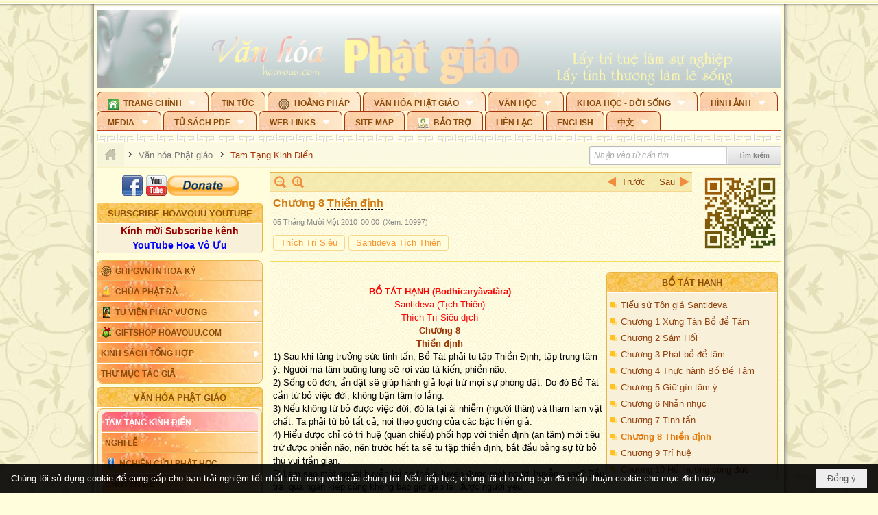

--- FILE ---
content_type: text/html; charset=utf-8
request_url: https://accounts.google.com/o/oauth2/postmessageRelay?parent=https%3A%2F%2Fhoavouu.com&jsh=m%3B%2F_%2Fscs%2Fabc-static%2F_%2Fjs%2Fk%3Dgapi.lb.en.OE6tiwO4KJo.O%2Fd%3D1%2Frs%3DAHpOoo_Itz6IAL6GO-n8kgAepm47TBsg1Q%2Fm%3D__features__
body_size: 163
content:
<!DOCTYPE html><html><head><title></title><meta http-equiv="content-type" content="text/html; charset=utf-8"><meta http-equiv="X-UA-Compatible" content="IE=edge"><meta name="viewport" content="width=device-width, initial-scale=1, minimum-scale=1, maximum-scale=1, user-scalable=0"><script src='https://ssl.gstatic.com/accounts/o/2580342461-postmessagerelay.js' nonce="ItXFQzZGlFem8pQkL_9qnQ"></script></head><body><script type="text/javascript" src="https://apis.google.com/js/rpc:shindig_random.js?onload=init" nonce="ItXFQzZGlFem8pQkL_9qnQ"></script></body></html>

--- FILE ---
content_type: text/html; charset=utf-8
request_url: https://www.google.com/recaptcha/api2/anchor?ar=1&k=6LefkQcTAAAAAG-Bo_ww--wNpej57bbjW4h8paf2&co=aHR0cHM6Ly9ob2F2b3V1LmNvbTo0NDM.&hl=vi&v=PoyoqOPhxBO7pBk68S4YbpHZ&size=normal&anchor-ms=20000&execute-ms=30000&cb=j8naipgvs1s
body_size: 49419
content:
<!DOCTYPE HTML><html dir="ltr" lang="vi"><head><meta http-equiv="Content-Type" content="text/html; charset=UTF-8">
<meta http-equiv="X-UA-Compatible" content="IE=edge">
<title>reCAPTCHA</title>
<style type="text/css">
/* cyrillic-ext */
@font-face {
  font-family: 'Roboto';
  font-style: normal;
  font-weight: 400;
  font-stretch: 100%;
  src: url(//fonts.gstatic.com/s/roboto/v48/KFO7CnqEu92Fr1ME7kSn66aGLdTylUAMa3GUBHMdazTgWw.woff2) format('woff2');
  unicode-range: U+0460-052F, U+1C80-1C8A, U+20B4, U+2DE0-2DFF, U+A640-A69F, U+FE2E-FE2F;
}
/* cyrillic */
@font-face {
  font-family: 'Roboto';
  font-style: normal;
  font-weight: 400;
  font-stretch: 100%;
  src: url(//fonts.gstatic.com/s/roboto/v48/KFO7CnqEu92Fr1ME7kSn66aGLdTylUAMa3iUBHMdazTgWw.woff2) format('woff2');
  unicode-range: U+0301, U+0400-045F, U+0490-0491, U+04B0-04B1, U+2116;
}
/* greek-ext */
@font-face {
  font-family: 'Roboto';
  font-style: normal;
  font-weight: 400;
  font-stretch: 100%;
  src: url(//fonts.gstatic.com/s/roboto/v48/KFO7CnqEu92Fr1ME7kSn66aGLdTylUAMa3CUBHMdazTgWw.woff2) format('woff2');
  unicode-range: U+1F00-1FFF;
}
/* greek */
@font-face {
  font-family: 'Roboto';
  font-style: normal;
  font-weight: 400;
  font-stretch: 100%;
  src: url(//fonts.gstatic.com/s/roboto/v48/KFO7CnqEu92Fr1ME7kSn66aGLdTylUAMa3-UBHMdazTgWw.woff2) format('woff2');
  unicode-range: U+0370-0377, U+037A-037F, U+0384-038A, U+038C, U+038E-03A1, U+03A3-03FF;
}
/* math */
@font-face {
  font-family: 'Roboto';
  font-style: normal;
  font-weight: 400;
  font-stretch: 100%;
  src: url(//fonts.gstatic.com/s/roboto/v48/KFO7CnqEu92Fr1ME7kSn66aGLdTylUAMawCUBHMdazTgWw.woff2) format('woff2');
  unicode-range: U+0302-0303, U+0305, U+0307-0308, U+0310, U+0312, U+0315, U+031A, U+0326-0327, U+032C, U+032F-0330, U+0332-0333, U+0338, U+033A, U+0346, U+034D, U+0391-03A1, U+03A3-03A9, U+03B1-03C9, U+03D1, U+03D5-03D6, U+03F0-03F1, U+03F4-03F5, U+2016-2017, U+2034-2038, U+203C, U+2040, U+2043, U+2047, U+2050, U+2057, U+205F, U+2070-2071, U+2074-208E, U+2090-209C, U+20D0-20DC, U+20E1, U+20E5-20EF, U+2100-2112, U+2114-2115, U+2117-2121, U+2123-214F, U+2190, U+2192, U+2194-21AE, U+21B0-21E5, U+21F1-21F2, U+21F4-2211, U+2213-2214, U+2216-22FF, U+2308-230B, U+2310, U+2319, U+231C-2321, U+2336-237A, U+237C, U+2395, U+239B-23B7, U+23D0, U+23DC-23E1, U+2474-2475, U+25AF, U+25B3, U+25B7, U+25BD, U+25C1, U+25CA, U+25CC, U+25FB, U+266D-266F, U+27C0-27FF, U+2900-2AFF, U+2B0E-2B11, U+2B30-2B4C, U+2BFE, U+3030, U+FF5B, U+FF5D, U+1D400-1D7FF, U+1EE00-1EEFF;
}
/* symbols */
@font-face {
  font-family: 'Roboto';
  font-style: normal;
  font-weight: 400;
  font-stretch: 100%;
  src: url(//fonts.gstatic.com/s/roboto/v48/KFO7CnqEu92Fr1ME7kSn66aGLdTylUAMaxKUBHMdazTgWw.woff2) format('woff2');
  unicode-range: U+0001-000C, U+000E-001F, U+007F-009F, U+20DD-20E0, U+20E2-20E4, U+2150-218F, U+2190, U+2192, U+2194-2199, U+21AF, U+21E6-21F0, U+21F3, U+2218-2219, U+2299, U+22C4-22C6, U+2300-243F, U+2440-244A, U+2460-24FF, U+25A0-27BF, U+2800-28FF, U+2921-2922, U+2981, U+29BF, U+29EB, U+2B00-2BFF, U+4DC0-4DFF, U+FFF9-FFFB, U+10140-1018E, U+10190-1019C, U+101A0, U+101D0-101FD, U+102E0-102FB, U+10E60-10E7E, U+1D2C0-1D2D3, U+1D2E0-1D37F, U+1F000-1F0FF, U+1F100-1F1AD, U+1F1E6-1F1FF, U+1F30D-1F30F, U+1F315, U+1F31C, U+1F31E, U+1F320-1F32C, U+1F336, U+1F378, U+1F37D, U+1F382, U+1F393-1F39F, U+1F3A7-1F3A8, U+1F3AC-1F3AF, U+1F3C2, U+1F3C4-1F3C6, U+1F3CA-1F3CE, U+1F3D4-1F3E0, U+1F3ED, U+1F3F1-1F3F3, U+1F3F5-1F3F7, U+1F408, U+1F415, U+1F41F, U+1F426, U+1F43F, U+1F441-1F442, U+1F444, U+1F446-1F449, U+1F44C-1F44E, U+1F453, U+1F46A, U+1F47D, U+1F4A3, U+1F4B0, U+1F4B3, U+1F4B9, U+1F4BB, U+1F4BF, U+1F4C8-1F4CB, U+1F4D6, U+1F4DA, U+1F4DF, U+1F4E3-1F4E6, U+1F4EA-1F4ED, U+1F4F7, U+1F4F9-1F4FB, U+1F4FD-1F4FE, U+1F503, U+1F507-1F50B, U+1F50D, U+1F512-1F513, U+1F53E-1F54A, U+1F54F-1F5FA, U+1F610, U+1F650-1F67F, U+1F687, U+1F68D, U+1F691, U+1F694, U+1F698, U+1F6AD, U+1F6B2, U+1F6B9-1F6BA, U+1F6BC, U+1F6C6-1F6CF, U+1F6D3-1F6D7, U+1F6E0-1F6EA, U+1F6F0-1F6F3, U+1F6F7-1F6FC, U+1F700-1F7FF, U+1F800-1F80B, U+1F810-1F847, U+1F850-1F859, U+1F860-1F887, U+1F890-1F8AD, U+1F8B0-1F8BB, U+1F8C0-1F8C1, U+1F900-1F90B, U+1F93B, U+1F946, U+1F984, U+1F996, U+1F9E9, U+1FA00-1FA6F, U+1FA70-1FA7C, U+1FA80-1FA89, U+1FA8F-1FAC6, U+1FACE-1FADC, U+1FADF-1FAE9, U+1FAF0-1FAF8, U+1FB00-1FBFF;
}
/* vietnamese */
@font-face {
  font-family: 'Roboto';
  font-style: normal;
  font-weight: 400;
  font-stretch: 100%;
  src: url(//fonts.gstatic.com/s/roboto/v48/KFO7CnqEu92Fr1ME7kSn66aGLdTylUAMa3OUBHMdazTgWw.woff2) format('woff2');
  unicode-range: U+0102-0103, U+0110-0111, U+0128-0129, U+0168-0169, U+01A0-01A1, U+01AF-01B0, U+0300-0301, U+0303-0304, U+0308-0309, U+0323, U+0329, U+1EA0-1EF9, U+20AB;
}
/* latin-ext */
@font-face {
  font-family: 'Roboto';
  font-style: normal;
  font-weight: 400;
  font-stretch: 100%;
  src: url(//fonts.gstatic.com/s/roboto/v48/KFO7CnqEu92Fr1ME7kSn66aGLdTylUAMa3KUBHMdazTgWw.woff2) format('woff2');
  unicode-range: U+0100-02BA, U+02BD-02C5, U+02C7-02CC, U+02CE-02D7, U+02DD-02FF, U+0304, U+0308, U+0329, U+1D00-1DBF, U+1E00-1E9F, U+1EF2-1EFF, U+2020, U+20A0-20AB, U+20AD-20C0, U+2113, U+2C60-2C7F, U+A720-A7FF;
}
/* latin */
@font-face {
  font-family: 'Roboto';
  font-style: normal;
  font-weight: 400;
  font-stretch: 100%;
  src: url(//fonts.gstatic.com/s/roboto/v48/KFO7CnqEu92Fr1ME7kSn66aGLdTylUAMa3yUBHMdazQ.woff2) format('woff2');
  unicode-range: U+0000-00FF, U+0131, U+0152-0153, U+02BB-02BC, U+02C6, U+02DA, U+02DC, U+0304, U+0308, U+0329, U+2000-206F, U+20AC, U+2122, U+2191, U+2193, U+2212, U+2215, U+FEFF, U+FFFD;
}
/* cyrillic-ext */
@font-face {
  font-family: 'Roboto';
  font-style: normal;
  font-weight: 500;
  font-stretch: 100%;
  src: url(//fonts.gstatic.com/s/roboto/v48/KFO7CnqEu92Fr1ME7kSn66aGLdTylUAMa3GUBHMdazTgWw.woff2) format('woff2');
  unicode-range: U+0460-052F, U+1C80-1C8A, U+20B4, U+2DE0-2DFF, U+A640-A69F, U+FE2E-FE2F;
}
/* cyrillic */
@font-face {
  font-family: 'Roboto';
  font-style: normal;
  font-weight: 500;
  font-stretch: 100%;
  src: url(//fonts.gstatic.com/s/roboto/v48/KFO7CnqEu92Fr1ME7kSn66aGLdTylUAMa3iUBHMdazTgWw.woff2) format('woff2');
  unicode-range: U+0301, U+0400-045F, U+0490-0491, U+04B0-04B1, U+2116;
}
/* greek-ext */
@font-face {
  font-family: 'Roboto';
  font-style: normal;
  font-weight: 500;
  font-stretch: 100%;
  src: url(//fonts.gstatic.com/s/roboto/v48/KFO7CnqEu92Fr1ME7kSn66aGLdTylUAMa3CUBHMdazTgWw.woff2) format('woff2');
  unicode-range: U+1F00-1FFF;
}
/* greek */
@font-face {
  font-family: 'Roboto';
  font-style: normal;
  font-weight: 500;
  font-stretch: 100%;
  src: url(//fonts.gstatic.com/s/roboto/v48/KFO7CnqEu92Fr1ME7kSn66aGLdTylUAMa3-UBHMdazTgWw.woff2) format('woff2');
  unicode-range: U+0370-0377, U+037A-037F, U+0384-038A, U+038C, U+038E-03A1, U+03A3-03FF;
}
/* math */
@font-face {
  font-family: 'Roboto';
  font-style: normal;
  font-weight: 500;
  font-stretch: 100%;
  src: url(//fonts.gstatic.com/s/roboto/v48/KFO7CnqEu92Fr1ME7kSn66aGLdTylUAMawCUBHMdazTgWw.woff2) format('woff2');
  unicode-range: U+0302-0303, U+0305, U+0307-0308, U+0310, U+0312, U+0315, U+031A, U+0326-0327, U+032C, U+032F-0330, U+0332-0333, U+0338, U+033A, U+0346, U+034D, U+0391-03A1, U+03A3-03A9, U+03B1-03C9, U+03D1, U+03D5-03D6, U+03F0-03F1, U+03F4-03F5, U+2016-2017, U+2034-2038, U+203C, U+2040, U+2043, U+2047, U+2050, U+2057, U+205F, U+2070-2071, U+2074-208E, U+2090-209C, U+20D0-20DC, U+20E1, U+20E5-20EF, U+2100-2112, U+2114-2115, U+2117-2121, U+2123-214F, U+2190, U+2192, U+2194-21AE, U+21B0-21E5, U+21F1-21F2, U+21F4-2211, U+2213-2214, U+2216-22FF, U+2308-230B, U+2310, U+2319, U+231C-2321, U+2336-237A, U+237C, U+2395, U+239B-23B7, U+23D0, U+23DC-23E1, U+2474-2475, U+25AF, U+25B3, U+25B7, U+25BD, U+25C1, U+25CA, U+25CC, U+25FB, U+266D-266F, U+27C0-27FF, U+2900-2AFF, U+2B0E-2B11, U+2B30-2B4C, U+2BFE, U+3030, U+FF5B, U+FF5D, U+1D400-1D7FF, U+1EE00-1EEFF;
}
/* symbols */
@font-face {
  font-family: 'Roboto';
  font-style: normal;
  font-weight: 500;
  font-stretch: 100%;
  src: url(//fonts.gstatic.com/s/roboto/v48/KFO7CnqEu92Fr1ME7kSn66aGLdTylUAMaxKUBHMdazTgWw.woff2) format('woff2');
  unicode-range: U+0001-000C, U+000E-001F, U+007F-009F, U+20DD-20E0, U+20E2-20E4, U+2150-218F, U+2190, U+2192, U+2194-2199, U+21AF, U+21E6-21F0, U+21F3, U+2218-2219, U+2299, U+22C4-22C6, U+2300-243F, U+2440-244A, U+2460-24FF, U+25A0-27BF, U+2800-28FF, U+2921-2922, U+2981, U+29BF, U+29EB, U+2B00-2BFF, U+4DC0-4DFF, U+FFF9-FFFB, U+10140-1018E, U+10190-1019C, U+101A0, U+101D0-101FD, U+102E0-102FB, U+10E60-10E7E, U+1D2C0-1D2D3, U+1D2E0-1D37F, U+1F000-1F0FF, U+1F100-1F1AD, U+1F1E6-1F1FF, U+1F30D-1F30F, U+1F315, U+1F31C, U+1F31E, U+1F320-1F32C, U+1F336, U+1F378, U+1F37D, U+1F382, U+1F393-1F39F, U+1F3A7-1F3A8, U+1F3AC-1F3AF, U+1F3C2, U+1F3C4-1F3C6, U+1F3CA-1F3CE, U+1F3D4-1F3E0, U+1F3ED, U+1F3F1-1F3F3, U+1F3F5-1F3F7, U+1F408, U+1F415, U+1F41F, U+1F426, U+1F43F, U+1F441-1F442, U+1F444, U+1F446-1F449, U+1F44C-1F44E, U+1F453, U+1F46A, U+1F47D, U+1F4A3, U+1F4B0, U+1F4B3, U+1F4B9, U+1F4BB, U+1F4BF, U+1F4C8-1F4CB, U+1F4D6, U+1F4DA, U+1F4DF, U+1F4E3-1F4E6, U+1F4EA-1F4ED, U+1F4F7, U+1F4F9-1F4FB, U+1F4FD-1F4FE, U+1F503, U+1F507-1F50B, U+1F50D, U+1F512-1F513, U+1F53E-1F54A, U+1F54F-1F5FA, U+1F610, U+1F650-1F67F, U+1F687, U+1F68D, U+1F691, U+1F694, U+1F698, U+1F6AD, U+1F6B2, U+1F6B9-1F6BA, U+1F6BC, U+1F6C6-1F6CF, U+1F6D3-1F6D7, U+1F6E0-1F6EA, U+1F6F0-1F6F3, U+1F6F7-1F6FC, U+1F700-1F7FF, U+1F800-1F80B, U+1F810-1F847, U+1F850-1F859, U+1F860-1F887, U+1F890-1F8AD, U+1F8B0-1F8BB, U+1F8C0-1F8C1, U+1F900-1F90B, U+1F93B, U+1F946, U+1F984, U+1F996, U+1F9E9, U+1FA00-1FA6F, U+1FA70-1FA7C, U+1FA80-1FA89, U+1FA8F-1FAC6, U+1FACE-1FADC, U+1FADF-1FAE9, U+1FAF0-1FAF8, U+1FB00-1FBFF;
}
/* vietnamese */
@font-face {
  font-family: 'Roboto';
  font-style: normal;
  font-weight: 500;
  font-stretch: 100%;
  src: url(//fonts.gstatic.com/s/roboto/v48/KFO7CnqEu92Fr1ME7kSn66aGLdTylUAMa3OUBHMdazTgWw.woff2) format('woff2');
  unicode-range: U+0102-0103, U+0110-0111, U+0128-0129, U+0168-0169, U+01A0-01A1, U+01AF-01B0, U+0300-0301, U+0303-0304, U+0308-0309, U+0323, U+0329, U+1EA0-1EF9, U+20AB;
}
/* latin-ext */
@font-face {
  font-family: 'Roboto';
  font-style: normal;
  font-weight: 500;
  font-stretch: 100%;
  src: url(//fonts.gstatic.com/s/roboto/v48/KFO7CnqEu92Fr1ME7kSn66aGLdTylUAMa3KUBHMdazTgWw.woff2) format('woff2');
  unicode-range: U+0100-02BA, U+02BD-02C5, U+02C7-02CC, U+02CE-02D7, U+02DD-02FF, U+0304, U+0308, U+0329, U+1D00-1DBF, U+1E00-1E9F, U+1EF2-1EFF, U+2020, U+20A0-20AB, U+20AD-20C0, U+2113, U+2C60-2C7F, U+A720-A7FF;
}
/* latin */
@font-face {
  font-family: 'Roboto';
  font-style: normal;
  font-weight: 500;
  font-stretch: 100%;
  src: url(//fonts.gstatic.com/s/roboto/v48/KFO7CnqEu92Fr1ME7kSn66aGLdTylUAMa3yUBHMdazQ.woff2) format('woff2');
  unicode-range: U+0000-00FF, U+0131, U+0152-0153, U+02BB-02BC, U+02C6, U+02DA, U+02DC, U+0304, U+0308, U+0329, U+2000-206F, U+20AC, U+2122, U+2191, U+2193, U+2212, U+2215, U+FEFF, U+FFFD;
}
/* cyrillic-ext */
@font-face {
  font-family: 'Roboto';
  font-style: normal;
  font-weight: 900;
  font-stretch: 100%;
  src: url(//fonts.gstatic.com/s/roboto/v48/KFO7CnqEu92Fr1ME7kSn66aGLdTylUAMa3GUBHMdazTgWw.woff2) format('woff2');
  unicode-range: U+0460-052F, U+1C80-1C8A, U+20B4, U+2DE0-2DFF, U+A640-A69F, U+FE2E-FE2F;
}
/* cyrillic */
@font-face {
  font-family: 'Roboto';
  font-style: normal;
  font-weight: 900;
  font-stretch: 100%;
  src: url(//fonts.gstatic.com/s/roboto/v48/KFO7CnqEu92Fr1ME7kSn66aGLdTylUAMa3iUBHMdazTgWw.woff2) format('woff2');
  unicode-range: U+0301, U+0400-045F, U+0490-0491, U+04B0-04B1, U+2116;
}
/* greek-ext */
@font-face {
  font-family: 'Roboto';
  font-style: normal;
  font-weight: 900;
  font-stretch: 100%;
  src: url(//fonts.gstatic.com/s/roboto/v48/KFO7CnqEu92Fr1ME7kSn66aGLdTylUAMa3CUBHMdazTgWw.woff2) format('woff2');
  unicode-range: U+1F00-1FFF;
}
/* greek */
@font-face {
  font-family: 'Roboto';
  font-style: normal;
  font-weight: 900;
  font-stretch: 100%;
  src: url(//fonts.gstatic.com/s/roboto/v48/KFO7CnqEu92Fr1ME7kSn66aGLdTylUAMa3-UBHMdazTgWw.woff2) format('woff2');
  unicode-range: U+0370-0377, U+037A-037F, U+0384-038A, U+038C, U+038E-03A1, U+03A3-03FF;
}
/* math */
@font-face {
  font-family: 'Roboto';
  font-style: normal;
  font-weight: 900;
  font-stretch: 100%;
  src: url(//fonts.gstatic.com/s/roboto/v48/KFO7CnqEu92Fr1ME7kSn66aGLdTylUAMawCUBHMdazTgWw.woff2) format('woff2');
  unicode-range: U+0302-0303, U+0305, U+0307-0308, U+0310, U+0312, U+0315, U+031A, U+0326-0327, U+032C, U+032F-0330, U+0332-0333, U+0338, U+033A, U+0346, U+034D, U+0391-03A1, U+03A3-03A9, U+03B1-03C9, U+03D1, U+03D5-03D6, U+03F0-03F1, U+03F4-03F5, U+2016-2017, U+2034-2038, U+203C, U+2040, U+2043, U+2047, U+2050, U+2057, U+205F, U+2070-2071, U+2074-208E, U+2090-209C, U+20D0-20DC, U+20E1, U+20E5-20EF, U+2100-2112, U+2114-2115, U+2117-2121, U+2123-214F, U+2190, U+2192, U+2194-21AE, U+21B0-21E5, U+21F1-21F2, U+21F4-2211, U+2213-2214, U+2216-22FF, U+2308-230B, U+2310, U+2319, U+231C-2321, U+2336-237A, U+237C, U+2395, U+239B-23B7, U+23D0, U+23DC-23E1, U+2474-2475, U+25AF, U+25B3, U+25B7, U+25BD, U+25C1, U+25CA, U+25CC, U+25FB, U+266D-266F, U+27C0-27FF, U+2900-2AFF, U+2B0E-2B11, U+2B30-2B4C, U+2BFE, U+3030, U+FF5B, U+FF5D, U+1D400-1D7FF, U+1EE00-1EEFF;
}
/* symbols */
@font-face {
  font-family: 'Roboto';
  font-style: normal;
  font-weight: 900;
  font-stretch: 100%;
  src: url(//fonts.gstatic.com/s/roboto/v48/KFO7CnqEu92Fr1ME7kSn66aGLdTylUAMaxKUBHMdazTgWw.woff2) format('woff2');
  unicode-range: U+0001-000C, U+000E-001F, U+007F-009F, U+20DD-20E0, U+20E2-20E4, U+2150-218F, U+2190, U+2192, U+2194-2199, U+21AF, U+21E6-21F0, U+21F3, U+2218-2219, U+2299, U+22C4-22C6, U+2300-243F, U+2440-244A, U+2460-24FF, U+25A0-27BF, U+2800-28FF, U+2921-2922, U+2981, U+29BF, U+29EB, U+2B00-2BFF, U+4DC0-4DFF, U+FFF9-FFFB, U+10140-1018E, U+10190-1019C, U+101A0, U+101D0-101FD, U+102E0-102FB, U+10E60-10E7E, U+1D2C0-1D2D3, U+1D2E0-1D37F, U+1F000-1F0FF, U+1F100-1F1AD, U+1F1E6-1F1FF, U+1F30D-1F30F, U+1F315, U+1F31C, U+1F31E, U+1F320-1F32C, U+1F336, U+1F378, U+1F37D, U+1F382, U+1F393-1F39F, U+1F3A7-1F3A8, U+1F3AC-1F3AF, U+1F3C2, U+1F3C4-1F3C6, U+1F3CA-1F3CE, U+1F3D4-1F3E0, U+1F3ED, U+1F3F1-1F3F3, U+1F3F5-1F3F7, U+1F408, U+1F415, U+1F41F, U+1F426, U+1F43F, U+1F441-1F442, U+1F444, U+1F446-1F449, U+1F44C-1F44E, U+1F453, U+1F46A, U+1F47D, U+1F4A3, U+1F4B0, U+1F4B3, U+1F4B9, U+1F4BB, U+1F4BF, U+1F4C8-1F4CB, U+1F4D6, U+1F4DA, U+1F4DF, U+1F4E3-1F4E6, U+1F4EA-1F4ED, U+1F4F7, U+1F4F9-1F4FB, U+1F4FD-1F4FE, U+1F503, U+1F507-1F50B, U+1F50D, U+1F512-1F513, U+1F53E-1F54A, U+1F54F-1F5FA, U+1F610, U+1F650-1F67F, U+1F687, U+1F68D, U+1F691, U+1F694, U+1F698, U+1F6AD, U+1F6B2, U+1F6B9-1F6BA, U+1F6BC, U+1F6C6-1F6CF, U+1F6D3-1F6D7, U+1F6E0-1F6EA, U+1F6F0-1F6F3, U+1F6F7-1F6FC, U+1F700-1F7FF, U+1F800-1F80B, U+1F810-1F847, U+1F850-1F859, U+1F860-1F887, U+1F890-1F8AD, U+1F8B0-1F8BB, U+1F8C0-1F8C1, U+1F900-1F90B, U+1F93B, U+1F946, U+1F984, U+1F996, U+1F9E9, U+1FA00-1FA6F, U+1FA70-1FA7C, U+1FA80-1FA89, U+1FA8F-1FAC6, U+1FACE-1FADC, U+1FADF-1FAE9, U+1FAF0-1FAF8, U+1FB00-1FBFF;
}
/* vietnamese */
@font-face {
  font-family: 'Roboto';
  font-style: normal;
  font-weight: 900;
  font-stretch: 100%;
  src: url(//fonts.gstatic.com/s/roboto/v48/KFO7CnqEu92Fr1ME7kSn66aGLdTylUAMa3OUBHMdazTgWw.woff2) format('woff2');
  unicode-range: U+0102-0103, U+0110-0111, U+0128-0129, U+0168-0169, U+01A0-01A1, U+01AF-01B0, U+0300-0301, U+0303-0304, U+0308-0309, U+0323, U+0329, U+1EA0-1EF9, U+20AB;
}
/* latin-ext */
@font-face {
  font-family: 'Roboto';
  font-style: normal;
  font-weight: 900;
  font-stretch: 100%;
  src: url(//fonts.gstatic.com/s/roboto/v48/KFO7CnqEu92Fr1ME7kSn66aGLdTylUAMa3KUBHMdazTgWw.woff2) format('woff2');
  unicode-range: U+0100-02BA, U+02BD-02C5, U+02C7-02CC, U+02CE-02D7, U+02DD-02FF, U+0304, U+0308, U+0329, U+1D00-1DBF, U+1E00-1E9F, U+1EF2-1EFF, U+2020, U+20A0-20AB, U+20AD-20C0, U+2113, U+2C60-2C7F, U+A720-A7FF;
}
/* latin */
@font-face {
  font-family: 'Roboto';
  font-style: normal;
  font-weight: 900;
  font-stretch: 100%;
  src: url(//fonts.gstatic.com/s/roboto/v48/KFO7CnqEu92Fr1ME7kSn66aGLdTylUAMa3yUBHMdazQ.woff2) format('woff2');
  unicode-range: U+0000-00FF, U+0131, U+0152-0153, U+02BB-02BC, U+02C6, U+02DA, U+02DC, U+0304, U+0308, U+0329, U+2000-206F, U+20AC, U+2122, U+2191, U+2193, U+2212, U+2215, U+FEFF, U+FFFD;
}

</style>
<link rel="stylesheet" type="text/css" href="https://www.gstatic.com/recaptcha/releases/PoyoqOPhxBO7pBk68S4YbpHZ/styles__ltr.css">
<script nonce="W_GLbenQWpqINGdzg4y3gg" type="text/javascript">window['__recaptcha_api'] = 'https://www.google.com/recaptcha/api2/';</script>
<script type="text/javascript" src="https://www.gstatic.com/recaptcha/releases/PoyoqOPhxBO7pBk68S4YbpHZ/recaptcha__vi.js" nonce="W_GLbenQWpqINGdzg4y3gg">
      
    </script></head>
<body><div id="rc-anchor-alert" class="rc-anchor-alert"></div>
<input type="hidden" id="recaptcha-token" value="[base64]">
<script type="text/javascript" nonce="W_GLbenQWpqINGdzg4y3gg">
      recaptcha.anchor.Main.init("[\x22ainput\x22,[\x22bgdata\x22,\x22\x22,\[base64]/[base64]/[base64]/[base64]/[base64]/[base64]/[base64]/[base64]/[base64]/[base64]\\u003d\x22,\[base64]\\u003d\x22,\x22FcKrPi9sP3jDlifCghwQwpzDpsK0wqZORR7Ci1t2CsKZw7zCiyzCr3PChMKZfsKnwp4BEMKQA2xbw4RxHsOLEyd6wr3DtXoucGlYw6/DrncKwpw1w4EeZFI0esK/w7VAw7lyXcKSw6IBOMKtKMKjOD3DrsOCaTZcw7nCjcODRB8ODAjDqcOjw5B1FTwEw74OwqbDpMKxa8Oww60Pw5XDh1XDo8K3wpLDrMOvRMOJecOHw5zDisKTcsKlZMKXwqrDnDDDhWfCs0JlEzfDqcO5wrfDjjrCl8OtwpJSw4/[base64]/DngQPwr3DlH0aGcOmGmAaw48bwr97HQjDhEcDw7Z8wpfCrsKJwrjCty5yHcKdw7PCuMKiOcK5KcOXw4AYwqLCgsOmbcORQ8OCWsKCUB/[base64]/wphpw4BwwpDDqUAwwqLCpQ0vPsOdworCjMK0Q0jCqsOTd8OeIsKNGg0GQWPCtsKWdsObwp59w4nCsBkuwogTw4nCvcK/e3loRDMewp3DmQ/Co0PCnljDj8OyJcKXw5TCthTDsMKWbhPDlhdYw7AVf8K/[base64]/CnBvDiDgsw40ewpHDqDvCpg9bccOZw77DmlTDvsKZai/Co34qwqnDtsOrwr1Rw6odc8OZwqXDqMKqHG9bQzLCkxhLwqIywrpwEcK/[base64]/wrHDmsKcwonCpMK5OBE1w4/DgMORw79ncCTCl8OjwqQ/RMKYUwZJN8K2JyU3w7V8L8KrNSxSTcK6wphYAMKpRRXDrnIZw6B7w4HDtcOiw5rCqy3CssKZEMKJwrnCmcKZdy/[base64]/CtMKPImnDm8Ofw4NOw77DgsOfaWzDikZbwoHChDg+LHIJBMK1WsKwZ1Vuw4jDhF1Hw5vCriB8JsK7UCfDpcOMwrMLw5l+woYtw4DCuMKJwo/DtGbCpmJbw7Z4SsONZXrDncOIFcOUISPDriJNw5LCv2zCo8O9w4zCnXFqMDPCksKcw6tsdMKkwqlPwqvDoxTDpDg1w4ojw4MqwoDDoghMwrU+NcORbRp5VyPDksOuZRrDucKlwr9ywql4w7PCr8Onw44baMOYw5sYJC/DpcKZw4ALwq8bcMO2wqlXDcKhwr/CjD7Dv2DClsKawq9/eG0zwrxDWcK2S3ICwrgML8O3wpDCh2x/[base64]/DuVJnesOdwpoKwpTDkMKCw7N0wr80BQlnw5oiFDbCkcO7w5Axw63DuEMEw6sgEBVaWgvDvR9Fw6fCpsKULMObPsKiY1nCgcKjwq3Cs8KXw55lw5tnOznDp2bDqysiw5fCkT17C0TDkAA/[base64]/CtcK4ZWjDlMK4wo/CkRbDvsKpwqnDmBAZeTcFw6DCqsOnM3c4w74YOSINWyjDjFx/woXCksOPQ1oHeDBTw5rCrVPCtkPChsODw4rDlFwXwoduw7JGNMKywprCgVhJwox1WUVMw7UQA8ORIx/DqQwCw6E8w5PDjXY/aQMHwqUICMO1FHpdJsONVcKoMG5Iw7jDiMKWwpd0O2zCiD/CoHnDr1dLGxfCrCvCjcK+OcOgwqA+TRMww40gGh7CoDk5VXgUKj1xB0E6w6dNw65Iw7UKIcKaMsOyeWfDsw9IESrCtMOSwpPDl8KMwoN6LMKpAE7CkFHDumJrwoNIZ8O6dj1MwqpdwobDgsO/[base64]/[base64]/[base64]/Dr8OUwppZUn7CvnzCv2DDnA4Cw69kw7nDm8KzwoTCsMK2w7rDvk/[base64]/w50sd8KLwr7Cn8OkwoV8A8OtE2lSwrnCkjl/[base64]/CvyjDrMOowqzDq1YXw6LCr8O5w4ArBMKcUMOKwqXCtgvCihTDvB8masKNRE7DuhxfJsKtw6syw7laI8KWbisiw7rCiTlnSzQYw5HDqsKxOD3CpsKLwoLDj8OSw4FAA1A7w4/DvsKCw7wDJ8KRw7nCtMOGMcKtwq/[base64]/LcOBwqQHwqrDrsKlw7IKw7TCt8K3WsOjbcOBHcO1Eh14wqtdw51BJMODwqsrRR/CmcKNY8KJRS3DmMOAwrDCmH3ClsKYwqNOwpwUwrB1w4DCuQlmAsKdehpkW8K8wqFHWyJYw4DCmSvDlGRxw6XCh2zDs0rDpX19w59mw77Dl0MIIGjDizDCr8KVwqs8w7VJGcOpw5PCnXjCosO2w5pqworDvcK+w6PDg33Cr8KzwqI4bcK3MQ/CpcKSwppKSn8uw6MvUMKswobChF7CtsOiw5nCtT7CgsOWSW7DhGjCox/[base64]/CCbDnsOQHRXCpcOjf0/ClsKPZV/DicKOBy3CtAXDtyjCvlHDvX3DqDJwwobDr8OSD8KDwqclwop/w4XCusKxBiYIDRIEwpbCkcKMwo0ywrXCmH/CkjF7DBTCpsKwBT7DgMKdG2fDlMKkQnPDsQ/DscOELQ/CiBvDiMK1wph8WMOVBF1Fw6NSwonCrcOuw4tOIz8vwrvDgsK6JsKawpjDmcKrw7xxwpIEbDdJOSLDj8KndDnDrMOcwpXCjlXCohbCvsKnIMKPw78CwqjCr29EPAQAw6/CnlTDpMKIw77DkTcMwpxGw51cQ8O9woPDqcOfC8KOwq5+w6lfw5UORRd1FAPCnHLDnkbCrcORKMKrIyQAwq9ZKsOpLCxDw7HCvsKRSnHDtMKrI3gYQ8ODbMKFaU/Dhz40wplNb3nCkglTD3LCjMOrCsOXw57CgVMuw78Sw7w/wr7DpB4GwoTDqsOVw5N/wp/CsMKiw5o9bcOvwo7DlRQfXsKcM8OAAB9Nw4VdUWPDtsK4ZcOPwqMVZcKUannDlGvCisK5worCv8KwwpJdGcKHXMKLwo/DiMKcw58kw7/DigvDr8KMwq4vHHpNZ0w4wofCtsKiSsODXMKpIDzCm3zClMKjw44wwr4GIcOxZRVGw4PChsOzH0VMfX7CkMKFMyTChRVRPsOnDMK6IgMNwpvDn8OiwrjDpDIZQcO/[base64]/CscOHw4PDgMK4w7zDn8O8wqtPQ3fCqcK7HlcMAcOqw6U6w4PDtMKKw5nDvXfDosKawp7ChcOdwo0ebMKvA1HDt8Ozc8KjQMOaw7rDmhdFwpdHwp0wCsKnBw3CksKbw4nClkbDjsOKwr7CkMOqTzonw6zCo8KKw7LDtWlfw6p/[base64]/CqDzDj2sIw6HCucKDw7rCtMKSwqx+bT3Cs8KawpBKKMOQw4PDkxbDrMOEwrzDjhlgVMKLwrwXFsO7w5LCmn8qJXfDoBI2w6bDnsKUwo8KWyvCnFF7w6DCnUUoIFzDknRvCcOCwqNjFcOcXXN7wo/CusK1w6TDu8ONw5HDmFjDvMOnwo3ClGrDscOxw77CgcK1w59bFz/DncK/w7HDlsKaPRAlN0rDusOrw68wW8OCRMO4w69recKsw55jwrjCosO5w4zCnMKbwpfCmnbDkiPCsAHCnMO4SsOJacOsbMO7wpjDnMOMDUbCqUA3wrYkwpwdw6/[base64]/w5HDncOhWsOmw59EMcO/C0/Cr0vDtXLDksOUwojCrjI2wrNCP8KgOcKLPMK4JMKaVjXCkMKKwpFlNk3Dqwtkwq7DkgRgwqoYYmgTw7sLwoBuw4jCssK6Z8KSejgGw6QYRsO5wpjCusOdMDvCmWMLw4g+w4/[base64]/CpMOaZsKtD8KKDnHCvcOpwpPDqWBsZiLDi8KnWcO5wqUdaAPDg39nwr/DmTjCp3/Dn8OnSMOPSALCihbCkSjDocOJw6PClMOPwpzDiickwqLDr8KHBsOFw5dxe8KTcsKTw4E0H8KfwoFJecKew5XCsTVOCkPCssOOTGlLwql5w57CgsKzF8KNwr0dw47Cu8OeBVMYDsKVL8K8wp/Ds3LCgcKQw4zCmsOJI8Ogwq7DscKbNy/[base64]/CtiM9P8OyAxHDj33DqA3Di8K/X8KNXWTDq8OtKSUCdMKmeWTCtcKGbsOObMOgwqdoVAbDrMKhOMOQHcOLwpzDrsKAwrrDlGvDnXYCJcOFT0jDlMKAwqMtwqDCssKiwo3CmRMhw6xDwoHDs2DCmC5/MXRaB8Ovw5bCisO+BsKSf8KsSsOXTw9fX0ViAsK1wpZoQyHDssKjwqbCuFkUw6jCs0xbKsK/ZyfDuMKZw6nDlMO4ViY8LcOTeD/ChFAtw6TCtcOQM8KUw7nCslnCkCLCvFrDrAXDqMOnw5/DmMO9wp9pwp7ClGrCjcK9fTNtw5pdwonDksKzw77Cj8OQwqE7wpLDtMO5ORHCvmLCkg5VEMO3AcO7FWRdOAvDlno2w7guwqrDsEsKwokiw5t/AiXDncK3wqPDu8OEQ8KmM8O4bRvDiF3CgW/[base64]/[base64]/[base64]/DmsOTwp/Dj8KfYxtwwq0Tw6w8w4DDvxkvwpsGwrLCnsOUSMKDwo3ChH7Ct8KYJAAme8OUw4jCrXhCfhzDlHnCrTtnwr/DocK1ODnDhx4MLMO1woXDvFPCg8OTwphcw71oKUM3Jn1Vw5zCuMKIwrYcP2zDpwfDtMOFw4TDqgfCpsObGCbDgcKXOsOdS8KqwoLCrAvCosKOw7fCsRvDp8O0w4fDrsO8w5lNw7ULUsO9UQ7Ct8KYwp7Dk0PCv8OAw63DhScFDsOyw7PDlDrDuFXCosKJJ3/DjyHClsOxYH3Ci1k+bMKfworDnAIIcxTCjsK7w7sTDncZwqzDrjTDpGhKCmhIw47Cpgc+Hz5DPxPCvlBCwp3Dk1LCmynDoMKwwp7DokM8wrBIb8O/w5LDpsOowrbDnH0nw5xyw7XDoMK3MW8hworDnMO4wqXCvB3CqsO9LQk6woNcTV4Jw77Cnwk+w70Fw7AmecKTS3YBwqZsB8OSw5kzDMKPw4PDsMOgwrJJwoPDlMO4GcK/wpDDvsKUNsKVZ8K4w6E7wrzDrwRSOnTCiCsOHEXDk8Kfwo3DkcO2wobCnMOmwoPCmldsw5PCmMKWwr/[base64]/w6TCk8K2wo/DiwNKwqrCu8ORw6l+CMKVwpBzw7PDg37DncKawrDCsV8Xw71Aw6PCmgXCs8K+wohofMOawpvDvcOgeSfCsABcwqzCljJFS8ODw4kAfBrDosKndFjDrMO2esKfO8OyPMKJf2/Dv8OuwofCncKWw7zCvCMcw6U7w5tDwq5IRMKUwrMBHEvCssKDek/CrD0hBwxjbjDDgMOVw7fCpMORw63Ci1fDmxdlIDHCn30vEsKQw6LDr8OCwo/[base64]/[base64]/DjcKBwpkDGgPDuG/[base64]/DssK4wqHDhMKwwqYvw7rCv1rCuQJnw7DCgcKHeX96w4I0w6rClzELU8KdccOJR8KQSMOqwpTCqWXDscOzw5TDi3kqZ8K/CMO3NG3DtDtiY8K1V8Kgw6fClH4AQRLDjcKuwq/DmMKvwoUgOAfDnwPChl4cYVxOwq5tNcKtw4bDisK/wrnCvMOCw63CusKiLsKTw6wRHMKVLA4TcEfCocO7w6siwoMewrUEScOVwqHCgCJ9wqYARXtMwrZUwoprAcKcZsOHw6bCi8Onw5Frw7LCuMOewozDhsOhFT/DhznDmz1gdjZjWRvCo8O4I8OCcMOVV8K+OsOhesOCIMODw5LDgCchRsKVSktbw4jChQjDkcOSw6rCtGTCuSQmw5skwp/Cu0Vbw4TCmcK4w7PDg1fDg1LDmTfClkM4w7nCgWwzH8KqHRXDhcOsJMKuw7TCljg0C8K4JG7DvnvCsTtiw4hIw4zCvj/[base64]/woR/wphMacO7w5VOFm5xJx/DkUvCnMO3w4XDlTPDrsKTNCrDjcO7w7zCo8OVwpjCkMKEwrYzwqgMwqxvS2NKw5JqwqYdwpHDqC7Cq1hfIi56w4DDmCkuw7PDrsOjwo/[base64]/CocK0wqM6S8Opw6HDo8Ofw6paRjVBFsK4w6Jaw69UIgUhYEHCncKeJ3TDpMOXw5kEDRTDkcK0wqnCpFTDkRjDj8KBRXLDpAE9HHPDhsOYwq/CisKpVsO7EE5wwr94w7LCjsO0w6vDvCMCcyFkADN6w41UwoQMw5ENasK7woljw6c7wr/CgMOTMMKzLBFjbRDDkMOPw4k1SsKjwpw2XMKawqBVC8O5O8OHV8OdAsKkw6DDo3DDu8KfcFFpbcOjw7pkwq3Cl3ZtS8OUwpBJZTvCuXk/PgZJZSDDpsKUw5rCpEXChcKzw6MXw6QCwoAicMKMwqktw61dw43Dl2dUC8K1w6s8w7UCwrjCimUjOXTCl8O9Sgs/w4HCrsOKwqfDj3HCr8KwF3odEmYAwoZzwrbDihDCoXFNwpROenTCm8KwUcO0ccKKwpnDsMKxwqrCmQXDvmgKwqTDncKtwoQEV8KXZ2DCkcOUaVvDpWxYw618wpgoATXCgnZ5w6LClcK1wrhow6AlwrnCtlZuWsK3wrMswoNFwpc/[base64]/[base64]/wrbDvQQbwqDDmlPCoV3CmcOkEcOpUcK8wq3Cv8OfU8KDw6LCssKdMcKUw4dIwqItIsK8LcKTf8OQw442fHTCisORw5bCtkBwJx7Cl8OTU8Oewod3HMKRw4DDssKSwp/[base64]/DkxBWwrrCv8Oow4Ytwo/[base64]/[base64]/[base64]/CiMKiUMOxw7xVGjfCkC3DqntRwp0RBBJlwrlLwrrDgcOGP0DCgnLCm8OtXAHCjAHDq8OOwplZwrXCrsOaEVHCtk0vPXnDs8Odwo/CvMO2wpVsC8OsW8OJw5xERDsaR8OlwqQ5w7BXG0kAJDdKIsOCwolFdVQVCSrDucO4f8K/[base64]/DlVFdwqzCvkXDlsODJBPCtMOUwpPDlMK3wpErwoUsLGY2ETdZGcO9w4kXbnopwrFUdMKgwozDvMOCdj3DvMKQw5JgEh/DoyAzwoNjw4JrG8KiwrDDvRkVQcOcw6kzwrnDkjPCocOsF8KkBsKMAlTDnSDCo8OSw7rClRQrccOdw4LClsOgEU7DocODwrM8woTDlMOOSsOVw4DCssKowqfDpsOrw7HCscKNccOxw6vDrUw8PFPCksK/w43DssO7IBQeMcKPVkN7wr8Cw7jDvMKOwrfCi3/[base64]/CicOsw7jDkGIzSsK8EsO/QWIXwprCgMOrN8KEfMK0aU0/wrPCvAgve1QXwrHDhCHDosKuwpPDk3jCusOkHxTCmMKzKsOgwqfCmXxDe8O+NcKbIMOiSMODw7/Dg2HCnsKUIWIowrkwNcOKJi4FQMOrBcODw4bDn8Kpw7fCrsOqLcKkfQ0Cw67CpsKIw6Y+wrvDvW7DkMOUwprCqWfCiBTDs1lww7/CtRQuw5jCtRTDkGtrw7XDjGjDm8OdWl7CmcOxwoxyaMKUKWE1L8KZw69gw4vCmcK9w53ChEsBasKkw6/[base64]/Cp3FfBVAUFBABwobCoz/DhsOXCCHCusOBGgJ8wr4Gwq9bwqlFwp7DjnkWw6XDtz/[base64]/[base64]/DgErCgEPDnXrCsW/[base64]/DmsKGHDwBDcO3wpzCmTnCnsOEHcOkwrbDg8Kpwq7CtmnDvsK9wpJhPsO/PnI1Z8O6HFPDtXUYW8KgF8KFwrw4GsOAwpbDlx83GkpYw40rwo/DscKJwp/CsMKhEQNVfMKzw78+wonCj1l/[base64]/A8OARcO9w5ZKTMKmwoDDr8KjeH/DoHfDl8KhG8Kwwo0aw6DDtsO9w6fCkMKpF0fDqcOiR1bDpcKxw4LCrMKWQnDCk8KVcsKuwqU8w7/ChMKIQQLCrnx2fcOGw5HCiyrCgk1WQ33DqMOQZX/Cm3TCkMOZJyo8JVrDmAfDk8K2WxTDkXHDisO3EsO1w6IWw7rDq8O4wo9Yw5jDtA1PworDoxLCpjTCoMOaw50mRDfDpsKew7/CqS3DgMKZUcODw4oeD8OGOUvDocOXw5bCth/CgGJbw4JpCnFhN3EAwq0iwqXCiz98PcKxw7tAUcKBwrLCuMKxwp3CrhoKw753w7Ykw7t9FSnDvDNUD8KnwpzDii/Duxx9ImLCj8OfHsOuw6vDgkbCrlhqw6AMwqTDkBXDmA3CgcO2SsO6w5ARDEPCjsOGM8OaZMOXesKBDsOeEsKVw5vCh2Epw6VjdmQlwq5tw4EvNGV5H8KBDsK1wo3DuMKNcXbCoixYTj3DixLCqVPCrsKCPsOKfG/Dpi1aRMKawo7CmMK/w7s1WkZ6woocZj/DnU9owrd3w7xiwrrCnCbDgcONwqHDv1PDh19ZwpfDhMKYRcOvCkDDgcKHw6s/w6zDumUDXsOTQMKRwrNBw6kqwoFsMsKfSWQhwo3CssOnw4/[base64]/w49CFcOsOCTCt2h8GTPDr8OMIcKcUnQRbiDDm8KMKWDCnSbCiHfDmDwiwqLCuMO1IcKuw6HDp8O3w43ChWZ9w4DCpxPCowvDnjsgwoYBw5LCv8KCwo3DksKYPsKaw5HDtcOfwpDDmQNmWB/CksKRasKTw5whIU46w7hdBhfDu8OKwq/ChcOhO37DgwvDgFjDhcK7wpoDEzTCh8O1wq9Rw5HDqhktIcKtw7IxDhzDqyF2wrDCosKYBsKPSMK7w40fTsOOw4LDqsO7w6U2bMKXwpHDmAh5HcK2wr/CjlvCssKlf0ZjY8O3LcK4w7JVCsKWwocpR1c8w6pwwr4Hw5zCrSjDhMKYHlsNwqc7w6wvwqgfw59bGMK2bcKQUMOTwqwzw481wpnCoWVSwqJ2w7fCugfCqSQhSC85w7ZoPsKNw6PCg8Onwp7DuMK1w6Ujwopjw4JpwpEmw4zClwfCksK/AMKLSmdMdMKowpdBQcK8EwRUQMOGbQ/[base64]/E8OkwoU7MS/CsRzCij5Bw4DDtErCi8K9wqQMTCh5Ql8bEiRQNMOKw4p6IzPDpMOjw63DpMO1wrzDmGPDqsKiw6/DjMOcwq4uTlXCpEwew6rCjMO0UcOdwqfDt2XDljoow5Erw4VaQ8O9w5TDgcOcU2h0Gg3CnjB4wrDCocKuw54qNCXDokt/w75NS8OJwqLCtldaw412U8OvwrglwppyXyBOwoxODCAaXWzCgcK2w5g3w5DDjWpgNcO5RcKawr0SBi/[base64]/DpsKmwp/CljhUwpVMesOVVxlyUMKbe8OwwrvDuBfCq1InGVfCssK4IU9hf0pkw4/DpsOPPcOAw4gNwpsLHS16fsKFGcKxw6zDu8KebcKowrEYwojDmynCocOWw4nDqBo3w6UDwqbDiMKZNygvIcOeLMKOTcOawrlUw5oDCh/Dp1kjYMKrwqYXwrjDqzbDoybCrgDCsMO7wovClcOyTQgvNcOjwqrDscOPw7/CucO1akjClVHDuMOfecOew71BwofDhcOYwrFew65jSDAPw5LCmcOQF8Oowp1FwpXDsmrCiRPCoMOHw6HDvsOWJcKSwqYXwovCu8Ohwr1kwrTDjhPDiCrDh30QwojCoGTCsTZxXsKQTcOgw5Jxw7nDg8OwYsKXJHx9WcOPw6XDhsOhw7/DkcK5w6nCi8OKFcKCSTPCoEXDlMK3wpDDo8O7w5nCqMOYUMO4w7kVDUVrF3bDkMOVD8OIwppWw7Aow4/[base64]/[base64]/ScKfw79qwq7Do8O9IMKsw5XCkMKLw6hsRGUswrLCrDXCmcKmwq/Du8KFG8OTwqXCkDJ1w5DCpWcewp3Cs2suwrNdw5nDmGUwwqo6w4DCvsKdeDzDsVvCgjLDtCIaw7nDj07DoRrCt0zCucK9wpTCgnYQV8OvwpfDhBVuwpTDgT3ChhrDtMK6SsKkYVfCqsOzw6zCqkbDmgVpwrBBwqXDocKTOMKcGMO5a8OBwrpww51vwp8TwrE0wobDsX/DjsK6wrbDi8O+w4LDscOtwol/ASvDpUpAw7AHPMOTwrFgCcOeYiUJwroUwoYrwqDDgnXCnibDhF/DinQZXAhpN8OpIBDDgMO2w7t/[base64]/eyrDtHU6ImZ0w6xOw5bDnsK1bk4Fw7AkeAt4eG05JxfDmMK8wonDrVjDi2FqN0xlw7DDjjbDuQrDk8OkWGfDlcO0QUTCncOHEzs+VGpHBHM9OUjDphZUwrFBwp86EMOjAcK6worDsSZ9MMOaGVPCscKqwobCtMOewqTDpMOdw4jDnhHDqsK8FsKZwq9Lw5/Co1vDrljCoX45w4RXbcO0D1DChsKHwrsUe8KZRXHCkDFFw6HDjcOsEMKcwpJfGsO9wpdecMOGw7A8DsKkC8OnfxZqwozDvhPDksOONMOxwqrCo8O8w5pgw7jCs2TCp8Ovw4vDnHbDl8Kxwqdlw6PClUxZwrMjJX7DnMOFw7/DunFPY8OGXcO0HxRqfB/Ci8KLwr/Co8O2wpIIwofDpcKOEzAuwobDqmLChsKvw6k9CcO6w5TDlcKnE1nDocKYVi/CsSsow7rDlQkhwpxFwpgnwooqw4TDqsOjIsKZw7N6fxYefsO+w4FGwolUVSVbOCLCl03CkENfw6/DoyJMO3w5w5Jvw7DDncOaJcKcw7HChcKyGcOVBsOmw5Ugw7/Cn2t0wohHw7BHF8OOworCsMOVfEfCjcOMwoBBEMOSwpTCqsOGMMOzwqpBaxLDgWEtw5PCqRDDiMOkH8OuMENJwqXDn34Nw7ZdFcOxEknCtMK8w7EAwp3CjcKFVcO/w4E3NMKaAsOUw5kRwoRyw57CssOvwosKw4bCi8Oawo7DrcKbP8OEw4oWZ3oRFMKnaCTCuybClm/[base64]/GcOqwovDhXTDk8OSw5XCl30pw7/Crn/[base64]/[base64]/CnV8PA2cJw53DuVExS3/DucOkaxXDhsO4wqBPw5dtWMOzZnllMMOSAXt2w7R1w753wr3ClsOIwrlwPCV1w7JcF8Orw4LCrEVzCQJ0w4YEV0XCtsKLwp1Hwqsbw5PDkMKzw7pvwotCwoDCtMKPw77CrGnDpsKvbCNBAltjwqpDwrpOc8OOw7vDkHkYPDTDssKPwr5lwpAOa8Ojw5ttIC/CoyQKwptpwonDgSfDkC5qw6bDqXrDhmPCnsOmw61xPxpfwq5/DsO9ecKHw7HDkh3DrDzCuwrDusKqw7rDjsKSdsONCsKvw4NvwrU2TXhvS8OLCsOFwrcrYHQmdAsqO8KQb29fXRfDkcK8wo07wok9CBPDusOpdMOEL8KLw4/Dg8KqOHZAw7vCswN2wpJaDcKHY8KDwoDCu2XCssOrbsKUw7VKVzHDgMOFw6NDw4gbw7vDgMOsTsK1TBphQMK/[base64]/wpk8w5fDtsOXH8OwUMKzw5xkAn4qwpUFcmXDiBl7bVvCqgvCjMKMwrPDkMORwp97O07DtcKuw6HDvmcRwqw7DcKfw6DDtxjClAIQN8OawqY/F3IRKsOaB8KKBgPDuAzCixkiwo7Cp39iw4DDpgB0woXDjT44cz4MDmDCqsKiFR1Rf8KXciQewoV+AwcLYllSP3oUw6nDtcOjwq7Cs2/CuyJswrwdw7jColzCs8Ovw6cvJAAIP8Odw6nDqXhPw5/CmMKoSwjDhMOfW8Kqwq4Lw4/[base64]/bE3CosOlTGIJCMOnwr3DghBxw4s2Al0bG37CtlHDk8K+w5TDkcOCJiXDtMOyw6TClcK8HSlkExrCkMOTTgTCqgEPw6Rtw6RaTW7DhcODw4Z1L21gJsKRw5BcUsKqw69fCEVFLj3DnWoKWsOkwotlwoDCj0TCvsKZwrV/VsKAS3h3IX4xwrjDvsO7AcKww5PDoAZWD0zCqnEowr1Fw53CrG9tfg9NwqrCiiNNXiEeVMOMQMOyw4d/wpPDkyTDhztpw5/DuCZ1w4DCjB1LN8Onw6JXw4bCncKTwp7CtMK/aMOEwo3DoiQJw7lowo09PsOcacOBwrwIE8O9wrpgw4lDQsOLwos/M23CjsOLwrMbwoFgaMK9fMOewo7CqcKFXjFOLzrDqFLDuiDDksKXBcO4wpzClsKCES4cDTTCqAcPDyN+KMKWw6w3wqlkSG0eCMO1woE+QcOcwpB0HMOjw548w7/DkyrCuwh+SMK7wqrCk8Olw47Dq8OIw77DrMK8w7DCpcKCw65qw69vSsOkcsKawoplw5TCqCV1LkFTCcOFDTBYXMKVPw7DkjxpXntxw5zCocOHwqPCuMKtOcKwIsKvemZyw6Z5wq/Cn0gXScK/flTDrWXChMKfGW/CqsKJLcOIcy5ALsOJGsOfHl7DoS4nwp0DwpEFa8K9w5HCk8K/woLCocODw7QCwqx6w7XCqEzCtMKcwr3CohzCoMOswrkUWcKpDBfCrcO6FMK9T8Kgwq7CmxbClMKhTMK6CkEmw4jDksOFw5gQMcONw4DDpE3Ci8OVE8K2w7JKw5/[base64]/Dt8KLLhYBDG0NDTs3wrrCsMOuwpxOwp3DvWjDu8O/[base64]/Di8K1w5rDmHY1QsK0YsK3wqY9w6JmL8KpO3jCmxZAd8Oiw75+wrVAHld2w4AUb0LDsW7Ds8KfwoBtEcKmbGTDo8OHw6XChijCtcOdw4nCocOxZcO/DkjCrMKSw7fCghw0eGTDpTDDjTzDu8KweVpzR8K2PcOWLS4lBDkpw7VeOgDChWkuWXNbEcOTfCPCv8OswrTDrAwlN8O9SAjCozfCj8KpfTVvwoJ0b3TDr3kxw6zDrzHDl8OKeXnCr8Orw6gXMsOXD8OdTHfCvhYuwp/[base64]/DhADCr8K5w6nDpRM3bmdVCcKEwpATEsKpw7LDtcK/woHCih4gw41gUl1YN8Omw7nCk28eU8K7wpLCimMiNznCk3Q+H8O8A8KERh7DiMOOR8K+wrQyw4rDkD/DrSleIxlnJ1/DjcOzDgvDi8K0HsOVCWhdOcK3w693BMK2w5ZHw7HCuC3CgMKTR3vChADDl2bDvcK4wodFfcKFwofDlcOBOcO8w5/DjMOCwolOworDtcOAJjZww6jDmGcERDTCnMOfK8O7dCIgTcOXMsKkV08Aw7wNBx/CiT7DnWjCqsKbMsOFCsKKw6JmLE9wwqx8EMO1aDsmURDCsMOrw64vFGRVw7h4wrDDgCbCtsOww4HDmG09LSQiWmsmw41qwq4Hw5oGEcOiBMOJb8OsXlEHES7CsmcRecOrRE8gwqDCgTBFwrDDoFnCs2fDucKTwqbCssOXZ8O/TMK3BCvDrW/[base64]/[base64]/[base64]/DE3Dhl1LLQVBw5Vpe8KhSX/[base64]/ClAbCmsOFBsO1wrgXSsO4QXPDpsKhPEZuM8ODLFLDpcO8RDPCh8KhwqzDkMO9HsK6aMKEYQFbGjDDtMKSOx/[base64]/Co2/Dr8KCw7fCswXDqCDCji/CvcKHwprCu8OeFMKBw5smJMKkTsKaAcKgB8KMw5hSw4ZOw4rDrcOrwpw8E8KAw6DCozAxesOWw5tKw5B0woFfw5kzfcKrMcKoN8O/fk8sMwIhWgrDtVnCgsKpB8Kew7J4NnUiPcOCw6nCoyjDlAVqDMKdwq7CrsO/w4fCrsKcFMOZwo7DqwnCpcK7wq7DoElSeMOqwogxwroTw7oSw6QxwpYow55cMwJ6GsKGGsKUw40UOcKhw7jDjMOBw7PDl8K4BMKTFRrDpMOAeCpcDcOJfSHDpcKgYsOKQCl/DMOqDHURwprDnDggd8O9w4Azw6DCusKowrrCl8KawpzCuhPCoWjCl8OzCzIDYwQmwpPDk2DDpEPDrQvCncK/w4UGwrl4w75AWDENdg/[base64]/[base64]/TcK1P8OdwrLCjz7Cr37DgcKYThozbsO0wprDucKlwpDDicOyeRA/WFzDvSjDosKYXHAUZsK8eMOzw6zDssOcKcK4w44EfcOWwolfDMKNw5/Dtgd0w7PDjsKca8OVwq4zwpJYwpPChMO3ZcK4wqB5woLDk8O4B0vDjn9+w7jCicODSAvCmz/DosKuQ8OgLF7ClA\\u003d\\u003d\x22],null,[\x22conf\x22,null,\x226LefkQcTAAAAAG-Bo_ww--wNpej57bbjW4h8paf2\x22,0,null,null,null,0,[21,125,63,73,95,87,41,43,42,83,102,105,109,121],[1017145,623],0,null,null,null,null,0,null,0,1,700,1,null,0,\[base64]/76lBhnEnQkZnOKMAhk\\u003d\x22,0,0,null,null,1,null,0,1,null,null,null,0],\x22https://hoavouu.com:443\x22,null,[1,1,1],null,null,null,0,3600,[\x22https://www.google.com/intl/vi/policies/privacy/\x22,\x22https://www.google.com/intl/vi/policies/terms/\x22],\x221OvN3Z/qHLgYZrtFjBTau8pLmUWv2bD+DXqdq2HAXKA\\u003d\x22,0,0,null,1,1768643913329,0,0,[47,215,53,48,228],null,[188],\x22RC-L66Hees-JseR1Q\x22,null,null,null,null,null,\x220dAFcWeA5U_YB7gqryUuLsWENBMQnTvS0dx1EHR4gbwmIsgsE6oyOpwIKMJFydheZJlSFAUbBH4rMYXNHtkXoU1B-qMTa6zx_rGQ\x22,1768726713329]");
    </script></body></html>